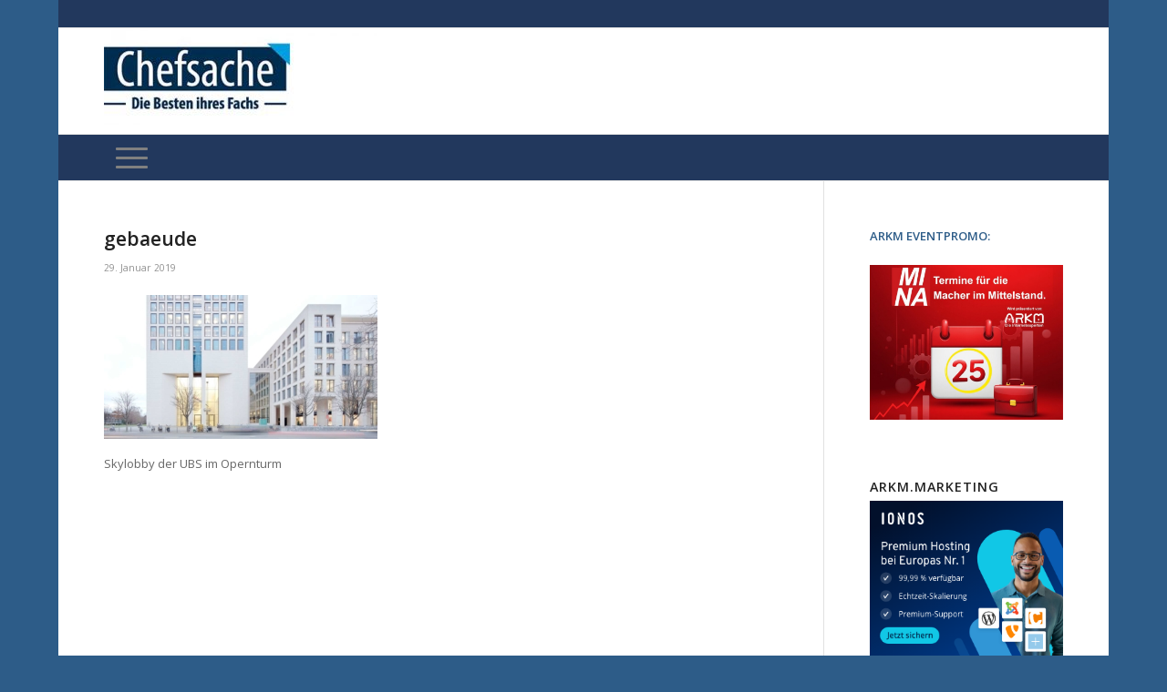

--- FILE ---
content_type: text/html; charset=UTF-8
request_url: https://chefsache24.de/die-schweiz-ist-dem-silicon-valley-24-monate-voraus/gebaeude/
body_size: 9275
content:
<!DOCTYPE html>
<html lang="de" class="html_boxed responsive av-preloader-disabled  html_header_top html_logo_left html_bottom_nav_header html_menu_left html_large html_header_sticky html_header_shrinking_disabled html_header_topbar_active html_mobile_menu_tablet html_header_searchicon html_content_align_center html_header_unstick_top_disabled html_header_stretch_disabled html_av-submenu-hidden html_av-submenu-display-hover html_av-overlay-full html_av-submenu-noclone html_entry_id_6799 av-cookies-no-cookie-consent av-no-preview av-default-lightbox html_text_menu_active av-mobile-menu-switch-default">
<head>
<meta charset="UTF-8" />
<!-- mobile setting -->
<meta name="viewport" content="width=device-width, initial-scale=1">
<!-- Scripts/CSS and wp_head hook -->
<meta name='robots' content='index, follow, max-image-preview:large, max-snippet:-1, max-video-preview:-1' />
<!-- This site is optimized with the Yoast SEO plugin v26.7 - https://yoast.com/wordpress/plugins/seo/ -->
<title>gebaeude - Chefsache24</title>
<link rel="canonical" href="https://chefsache24.de/die-schweiz-ist-dem-silicon-valley-24-monate-voraus/gebaeude/" />
<meta property="og:locale" content="de_DE" />
<meta property="og:type" content="article" />
<meta property="og:title" content="gebaeude - Chefsache24" />
<meta property="og:description" content="Skylobby der UBS im Opernturm" />
<meta property="og:url" content="https://chefsache24.de/die-schweiz-ist-dem-silicon-valley-24-monate-voraus/gebaeude/" />
<meta property="og:site_name" content="Chefsache24" />
<meta property="article:modified_time" content="2019-01-29T15:32:59+00:00" />
<meta property="og:image" content="https://chefsache24.de/die-schweiz-ist-dem-silicon-valley-24-monate-voraus/gebaeude" />
<meta property="og:image:width" content="1200" />
<meta property="og:image:height" content="630" />
<meta property="og:image:type" content="image/jpeg" />
<meta name="twitter:card" content="summary_large_image" />
<script type="application/ld+json" class="yoast-schema-graph">{"@context":"https://schema.org","@graph":[{"@type":"WebPage","@id":"https://chefsache24.de/die-schweiz-ist-dem-silicon-valley-24-monate-voraus/gebaeude/","url":"https://chefsache24.de/die-schweiz-ist-dem-silicon-valley-24-monate-voraus/gebaeude/","name":"gebaeude - Chefsache24","isPartOf":{"@id":"https://chefsache24.de/#website"},"primaryImageOfPage":{"@id":"https://chefsache24.de/die-schweiz-ist-dem-silicon-valley-24-monate-voraus/gebaeude/#primaryimage"},"image":{"@id":"https://chefsache24.de/die-schweiz-ist-dem-silicon-valley-24-monate-voraus/gebaeude/#primaryimage"},"thumbnailUrl":"https://chefsache24.de/wp-content/uploads/2019/01/gebaeude.jpg","datePublished":"2019-01-29T15:32:34+00:00","dateModified":"2019-01-29T15:32:59+00:00","breadcrumb":{"@id":"https://chefsache24.de/die-schweiz-ist-dem-silicon-valley-24-monate-voraus/gebaeude/#breadcrumb"},"inLanguage":"de","potentialAction":[{"@type":"ReadAction","target":["https://chefsache24.de/die-schweiz-ist-dem-silicon-valley-24-monate-voraus/gebaeude/"]}]},{"@type":"ImageObject","inLanguage":"de","@id":"https://chefsache24.de/die-schweiz-ist-dem-silicon-valley-24-monate-voraus/gebaeude/#primaryimage","url":"https://chefsache24.de/wp-content/uploads/2019/01/gebaeude.jpg","contentUrl":"https://chefsache24.de/wp-content/uploads/2019/01/gebaeude.jpg","width":1200,"height":630,"caption":"Skylobby der UBS im Opernturm"},{"@type":"BreadcrumbList","@id":"https://chefsache24.de/die-schweiz-ist-dem-silicon-valley-24-monate-voraus/gebaeude/#breadcrumb","itemListElement":[{"@type":"ListItem","position":1,"name":"Startseite","item":"https://chefsache24.de/startseite/"},{"@type":"ListItem","position":2,"name":"„Die Schweiz ist dem Silicon Valley 24 Monate voraus“","item":"https://chefsache24.de/die-schweiz-ist-dem-silicon-valley-24-monate-voraus/"},{"@type":"ListItem","position":3,"name":"gebaeude"}]},{"@type":"WebSite","@id":"https://chefsache24.de/#website","url":"https://chefsache24.de/","name":"Chefsache24","description":"Die Chefsache-Expertengemeinschaft","publisher":{"@id":"https://chefsache24.de/#organization"},"potentialAction":[{"@type":"SearchAction","target":{"@type":"EntryPoint","urlTemplate":"https://chefsache24.de/?s={search_term_string}"},"query-input":{"@type":"PropertyValueSpecification","valueRequired":true,"valueName":"search_term_string"}}],"inLanguage":"de"},{"@type":"Organization","@id":"https://chefsache24.de/#organization","name":"Chefsache24","url":"https://chefsache24.de/","logo":{"@type":"ImageObject","inLanguage":"de","@id":"https://chefsache24.de/#/schema/logo/image/","url":"https://chefsache24.de/wp-content/uploads/2022/12/Chefsache-Logo-Social.jpg","contentUrl":"https://chefsache24.de/wp-content/uploads/2022/12/Chefsache-Logo-Social.jpg","width":626,"height":345,"caption":"Chefsache24"},"image":{"@id":"https://chefsache24.de/#/schema/logo/image/"}}]}</script>
<!-- / Yoast SEO plugin. -->
<link rel="alternate" type="application/rss+xml" title="Chefsache24 &raquo; Feed" href="https://chefsache24.de/feed/" />
<link rel="alternate" type="application/rss+xml" title="Chefsache24 &raquo; Kommentar-Feed" href="https://chefsache24.de/comments/feed/" />
<link rel="alternate" title="oEmbed (JSON)" type="application/json+oembed" href="https://chefsache24.de/wp-json/oembed/1.0/embed?url=https%3A%2F%2Fchefsache24.de%2Fdie-schweiz-ist-dem-silicon-valley-24-monate-voraus%2Fgebaeude%2F" />
<link rel="alternate" title="oEmbed (XML)" type="text/xml+oembed" href="https://chefsache24.de/wp-json/oembed/1.0/embed?url=https%3A%2F%2Fchefsache24.de%2Fdie-schweiz-ist-dem-silicon-valley-24-monate-voraus%2Fgebaeude%2F&#038;format=xml" />
<style id='wp-img-auto-sizes-contain-inline-css' type='text/css'>
img:is([sizes=auto i],[sizes^="auto," i]){contain-intrinsic-size:3000px 1500px}
/*# sourceURL=wp-img-auto-sizes-contain-inline-css */
</style>
<!-- <link rel='stylesheet' id='avia-grid-css' href='https://chefsache24.de/wp-content/themes/enfold/css/grid.css?ver=5.3.1.1' type='text/css' media='all' /> -->
<!-- <link rel='stylesheet' id='avia-base-css' href='https://chefsache24.de/wp-content/themes/enfold/css/base.css?ver=5.3.1.1' type='text/css' media='all' /> -->
<!-- <link rel='stylesheet' id='avia-layout-css' href='https://chefsache24.de/wp-content/themes/enfold/css/layout.css?ver=5.3.1.1' type='text/css' media='all' /> -->
<!-- <link rel='stylesheet' id='avia-module-audioplayer-css' href='https://chefsache24.de/wp-content/themes/enfold/config-templatebuilder/avia-shortcodes/audio-player/audio-player.css?ver=5.3.1.1' type='text/css' media='all' /> -->
<!-- <link rel='stylesheet' id='avia-module-blog-css' href='https://chefsache24.de/wp-content/themes/enfold/config-templatebuilder/avia-shortcodes/blog/blog.css?ver=5.3.1.1' type='text/css' media='all' /> -->
<!-- <link rel='stylesheet' id='avia-module-postslider-css' href='https://chefsache24.de/wp-content/themes/enfold/config-templatebuilder/avia-shortcodes/postslider/postslider.css?ver=5.3.1.1' type='text/css' media='all' /> -->
<!-- <link rel='stylesheet' id='avia-module-button-css' href='https://chefsache24.de/wp-content/themes/enfold/config-templatebuilder/avia-shortcodes/buttons/buttons.css?ver=5.3.1.1' type='text/css' media='all' /> -->
<!-- <link rel='stylesheet' id='avia-module-buttonrow-css' href='https://chefsache24.de/wp-content/themes/enfold/config-templatebuilder/avia-shortcodes/buttonrow/buttonrow.css?ver=5.3.1.1' type='text/css' media='all' /> -->
<!-- <link rel='stylesheet' id='avia-module-button-fullwidth-css' href='https://chefsache24.de/wp-content/themes/enfold/config-templatebuilder/avia-shortcodes/buttons_fullwidth/buttons_fullwidth.css?ver=5.3.1.1' type='text/css' media='all' /> -->
<!-- <link rel='stylesheet' id='avia-module-catalogue-css' href='https://chefsache24.de/wp-content/themes/enfold/config-templatebuilder/avia-shortcodes/catalogue/catalogue.css?ver=5.3.1.1' type='text/css' media='all' /> -->
<!-- <link rel='stylesheet' id='avia-module-comments-css' href='https://chefsache24.de/wp-content/themes/enfold/config-templatebuilder/avia-shortcodes/comments/comments.css?ver=5.3.1.1' type='text/css' media='all' /> -->
<!-- <link rel='stylesheet' id='avia-module-contact-css' href='https://chefsache24.de/wp-content/themes/enfold/config-templatebuilder/avia-shortcodes/contact/contact.css?ver=5.3.1.1' type='text/css' media='all' /> -->
<!-- <link rel='stylesheet' id='avia-module-slideshow-css' href='https://chefsache24.de/wp-content/themes/enfold/config-templatebuilder/avia-shortcodes/slideshow/slideshow.css?ver=5.3.1.1' type='text/css' media='all' /> -->
<!-- <link rel='stylesheet' id='avia-module-slideshow-contentpartner-css' href='https://chefsache24.de/wp-content/themes/enfold/config-templatebuilder/avia-shortcodes/contentslider/contentslider.css?ver=5.3.1.1' type='text/css' media='all' /> -->
<!-- <link rel='stylesheet' id='avia-module-countdown-css' href='https://chefsache24.de/wp-content/themes/enfold/config-templatebuilder/avia-shortcodes/countdown/countdown.css?ver=5.3.1.1' type='text/css' media='all' /> -->
<!-- <link rel='stylesheet' id='avia-module-gallery-css' href='https://chefsache24.de/wp-content/themes/enfold/config-templatebuilder/avia-shortcodes/gallery/gallery.css?ver=5.3.1.1' type='text/css' media='all' /> -->
<!-- <link rel='stylesheet' id='avia-module-gallery-hor-css' href='https://chefsache24.de/wp-content/themes/enfold/config-templatebuilder/avia-shortcodes/gallery_horizontal/gallery_horizontal.css?ver=5.3.1.1' type='text/css' media='all' /> -->
<!-- <link rel='stylesheet' id='avia-module-maps-css' href='https://chefsache24.de/wp-content/themes/enfold/config-templatebuilder/avia-shortcodes/google_maps/google_maps.css?ver=5.3.1.1' type='text/css' media='all' /> -->
<!-- <link rel='stylesheet' id='avia-module-gridrow-css' href='https://chefsache24.de/wp-content/themes/enfold/config-templatebuilder/avia-shortcodes/grid_row/grid_row.css?ver=5.3.1.1' type='text/css' media='all' /> -->
<!-- <link rel='stylesheet' id='avia-module-heading-css' href='https://chefsache24.de/wp-content/themes/enfold/config-templatebuilder/avia-shortcodes/heading/heading.css?ver=5.3.1.1' type='text/css' media='all' /> -->
<!-- <link rel='stylesheet' id='avia-module-rotator-css' href='https://chefsache24.de/wp-content/themes/enfold/config-templatebuilder/avia-shortcodes/headline_rotator/headline_rotator.css?ver=5.3.1.1' type='text/css' media='all' /> -->
<!-- <link rel='stylesheet' id='avia-module-hr-css' href='https://chefsache24.de/wp-content/themes/enfold/config-templatebuilder/avia-shortcodes/hr/hr.css?ver=5.3.1.1' type='text/css' media='all' /> -->
<!-- <link rel='stylesheet' id='avia-module-icon-css' href='https://chefsache24.de/wp-content/themes/enfold/config-templatebuilder/avia-shortcodes/icon/icon.css?ver=5.3.1.1' type='text/css' media='all' /> -->
<!-- <link rel='stylesheet' id='avia-module-icon-circles-css' href='https://chefsache24.de/wp-content/themes/enfold/config-templatebuilder/avia-shortcodes/icon_circles/icon_circles.css?ver=5.3.1.1' type='text/css' media='all' /> -->
<!-- <link rel='stylesheet' id='avia-module-iconbox-css' href='https://chefsache24.de/wp-content/themes/enfold/config-templatebuilder/avia-shortcodes/iconbox/iconbox.css?ver=5.3.1.1' type='text/css' media='all' /> -->
<!-- <link rel='stylesheet' id='avia-module-icongrid-css' href='https://chefsache24.de/wp-content/themes/enfold/config-templatebuilder/avia-shortcodes/icongrid/icongrid.css?ver=5.3.1.1' type='text/css' media='all' /> -->
<!-- <link rel='stylesheet' id='avia-module-iconlist-css' href='https://chefsache24.de/wp-content/themes/enfold/config-templatebuilder/avia-shortcodes/iconlist/iconlist.css?ver=5.3.1.1' type='text/css' media='all' /> -->
<!-- <link rel='stylesheet' id='avia-module-image-css' href='https://chefsache24.de/wp-content/themes/enfold/config-templatebuilder/avia-shortcodes/image/image.css?ver=5.3.1.1' type='text/css' media='all' /> -->
<!-- <link rel='stylesheet' id='avia-module-hotspot-css' href='https://chefsache24.de/wp-content/themes/enfold/config-templatebuilder/avia-shortcodes/image_hotspots/image_hotspots.css?ver=5.3.1.1' type='text/css' media='all' /> -->
<!-- <link rel='stylesheet' id='avia-module-magazine-css' href='https://chefsache24.de/wp-content/themes/enfold/config-templatebuilder/avia-shortcodes/magazine/magazine.css?ver=5.3.1.1' type='text/css' media='all' /> -->
<!-- <link rel='stylesheet' id='avia-module-masonry-css' href='https://chefsache24.de/wp-content/themes/enfold/config-templatebuilder/avia-shortcodes/masonry_entries/masonry_entries.css?ver=5.3.1.1' type='text/css' media='all' /> -->
<!-- <link rel='stylesheet' id='avia-siteloader-css' href='https://chefsache24.de/wp-content/themes/enfold/css/avia-snippet-site-preloader.css?ver=5.3.1.1' type='text/css' media='all' /> -->
<!-- <link rel='stylesheet' id='avia-module-menu-css' href='https://chefsache24.de/wp-content/themes/enfold/config-templatebuilder/avia-shortcodes/menu/menu.css?ver=5.3.1.1' type='text/css' media='all' /> -->
<!-- <link rel='stylesheet' id='avia-module-notification-css' href='https://chefsache24.de/wp-content/themes/enfold/config-templatebuilder/avia-shortcodes/notification/notification.css?ver=5.3.1.1' type='text/css' media='all' /> -->
<!-- <link rel='stylesheet' id='avia-module-numbers-css' href='https://chefsache24.de/wp-content/themes/enfold/config-templatebuilder/avia-shortcodes/numbers/numbers.css?ver=5.3.1.1' type='text/css' media='all' /> -->
<!-- <link rel='stylesheet' id='avia-module-portfolio-css' href='https://chefsache24.de/wp-content/themes/enfold/config-templatebuilder/avia-shortcodes/portfolio/portfolio.css?ver=5.3.1.1' type='text/css' media='all' /> -->
<!-- <link rel='stylesheet' id='avia-module-post-metadata-css' href='https://chefsache24.de/wp-content/themes/enfold/config-templatebuilder/avia-shortcodes/post_metadata/post_metadata.css?ver=5.3.1.1' type='text/css' media='all' /> -->
<!-- <link rel='stylesheet' id='avia-module-progress-bar-css' href='https://chefsache24.de/wp-content/themes/enfold/config-templatebuilder/avia-shortcodes/progressbar/progressbar.css?ver=5.3.1.1' type='text/css' media='all' /> -->
<!-- <link rel='stylesheet' id='avia-module-promobox-css' href='https://chefsache24.de/wp-content/themes/enfold/config-templatebuilder/avia-shortcodes/promobox/promobox.css?ver=5.3.1.1' type='text/css' media='all' /> -->
<!-- <link rel='stylesheet' id='avia-sc-search-css' href='https://chefsache24.de/wp-content/themes/enfold/config-templatebuilder/avia-shortcodes/search/search.css?ver=5.3.1.1' type='text/css' media='all' /> -->
<!-- <link rel='stylesheet' id='avia-module-slideshow-accordion-css' href='https://chefsache24.de/wp-content/themes/enfold/config-templatebuilder/avia-shortcodes/slideshow_accordion/slideshow_accordion.css?ver=5.3.1.1' type='text/css' media='all' /> -->
<!-- <link rel='stylesheet' id='avia-module-slideshow-feature-image-css' href='https://chefsache24.de/wp-content/themes/enfold/config-templatebuilder/avia-shortcodes/slideshow_feature_image/slideshow_feature_image.css?ver=5.3.1.1' type='text/css' media='all' /> -->
<!-- <link rel='stylesheet' id='avia-module-slideshow-fullsize-css' href='https://chefsache24.de/wp-content/themes/enfold/config-templatebuilder/avia-shortcodes/slideshow_fullsize/slideshow_fullsize.css?ver=5.3.1.1' type='text/css' media='all' /> -->
<!-- <link rel='stylesheet' id='avia-module-slideshow-fullscreen-css' href='https://chefsache24.de/wp-content/themes/enfold/config-templatebuilder/avia-shortcodes/slideshow_fullscreen/slideshow_fullscreen.css?ver=5.3.1.1' type='text/css' media='all' /> -->
<!-- <link rel='stylesheet' id='avia-module-slideshow-ls-css' href='https://chefsache24.de/wp-content/themes/enfold/config-templatebuilder/avia-shortcodes/slideshow_layerslider/slideshow_layerslider.css?ver=5.3.1.1' type='text/css' media='all' /> -->
<!-- <link rel='stylesheet' id='avia-module-social-css' href='https://chefsache24.de/wp-content/themes/enfold/config-templatebuilder/avia-shortcodes/social_share/social_share.css?ver=5.3.1.1' type='text/css' media='all' /> -->
<!-- <link rel='stylesheet' id='avia-module-tabsection-css' href='https://chefsache24.de/wp-content/themes/enfold/config-templatebuilder/avia-shortcodes/tab_section/tab_section.css?ver=5.3.1.1' type='text/css' media='all' /> -->
<!-- <link rel='stylesheet' id='avia-module-table-css' href='https://chefsache24.de/wp-content/themes/enfold/config-templatebuilder/avia-shortcodes/table/table.css?ver=5.3.1.1' type='text/css' media='all' /> -->
<!-- <link rel='stylesheet' id='avia-module-tabs-css' href='https://chefsache24.de/wp-content/themes/enfold/config-templatebuilder/avia-shortcodes/tabs/tabs.css?ver=5.3.1.1' type='text/css' media='all' /> -->
<!-- <link rel='stylesheet' id='avia-module-team-css' href='https://chefsache24.de/wp-content/themes/enfold/config-templatebuilder/avia-shortcodes/team/team.css?ver=5.3.1.1' type='text/css' media='all' /> -->
<!-- <link rel='stylesheet' id='avia-module-testimonials-css' href='https://chefsache24.de/wp-content/themes/enfold/config-templatebuilder/avia-shortcodes/testimonials/testimonials.css?ver=5.3.1.1' type='text/css' media='all' /> -->
<!-- <link rel='stylesheet' id='avia-module-timeline-css' href='https://chefsache24.de/wp-content/themes/enfold/config-templatebuilder/avia-shortcodes/timeline/timeline.css?ver=5.3.1.1' type='text/css' media='all' /> -->
<!-- <link rel='stylesheet' id='avia-module-toggles-css' href='https://chefsache24.de/wp-content/themes/enfold/config-templatebuilder/avia-shortcodes/toggles/toggles.css?ver=5.3.1.1' type='text/css' media='all' /> -->
<!-- <link rel='stylesheet' id='avia-module-video-css' href='https://chefsache24.de/wp-content/themes/enfold/config-templatebuilder/avia-shortcodes/video/video.css?ver=5.3.1.1' type='text/css' media='all' /> -->
<!-- <link rel='stylesheet' id='avia-scs-css' href='https://chefsache24.de/wp-content/themes/enfold/css/shortcodes.css?ver=5.3.1.1' type='text/css' media='all' /> -->
<link rel="stylesheet" type="text/css" href="//chefsache24.de/wp-content/cache/wpfc-minified/f28xm823/81map.css" media="all"/>
<!-- <link rel='stylesheet' id='avia-popup-css-css' href='https://chefsache24.de/wp-content/themes/enfold/js/aviapopup/magnific-popup.min.css?ver=5.3.1.1' type='text/css' media='screen' /> -->
<!-- <link rel='stylesheet' id='avia-lightbox-css' href='https://chefsache24.de/wp-content/themes/enfold/css/avia-snippet-lightbox.css?ver=5.3.1.1' type='text/css' media='screen' /> -->
<!-- <link rel='stylesheet' id='avia-widget-css-css' href='https://chefsache24.de/wp-content/themes/enfold/css/avia-snippet-widget.css?ver=5.3.1.1' type='text/css' media='screen' /> -->
<link rel="stylesheet" type="text/css" href="//chefsache24.de/wp-content/cache/wpfc-minified/esvaj036/81map.css" media="screen"/>
<!-- <link rel='stylesheet' id='avia-dynamic-css' href='https://chefsache24.de/wp-content/uploads/dynamic_avia/enfold_child.css?ver=66fbf23147e64' type='text/css' media='all' /> -->
<!-- <link rel='stylesheet' id='avia-custom-css' href='https://chefsache24.de/wp-content/themes/enfold/css/custom.css?ver=5.3.1.1' type='text/css' media='all' /> -->
<!-- <link rel='stylesheet' id='avia-style-css' href='https://chefsache24.de/wp-content/themes/enfold-child/style.css?ver=5.3.1.1' type='text/css' media='all' /> -->
<link rel="stylesheet" type="text/css" href="//chefsache24.de/wp-content/cache/wpfc-minified/jps7oq62/81mcx.css" media="all"/>
<script src='//chefsache24.de/wp-content/cache/wpfc-minified/jz84fkqe/81map.js' type="text/javascript"></script>
<!-- <script type="text/javascript" src="https://chefsache24.de/wp-content/themes/enfold/js/avia-compat.js?ver=5.3.1.1" id="avia-compat-js"></script> -->
<link rel="https://api.w.org/" href="https://chefsache24.de/wp-json/" /><link rel="alternate" title="JSON" type="application/json" href="https://chefsache24.de/wp-json/wp/v2/media/6799" /><link rel="EditURI" type="application/rsd+xml" title="RSD" href="https://chefsache24.de/xmlrpc.php?rsd" />
<meta name="generator" content="WordPress 6.9" />
<link rel='shortlink' href='https://chefsache24.de/?p=6799' />
<link rel="profile" href="http://gmpg.org/xfn/11" />
<link rel="alternate" type="application/rss+xml" title="Chefsache24 RSS2 Feed" href="https://chefsache24.de/feed/" />
<link rel="pingback" href="https://chefsache24.de/xmlrpc.php" />
<!--[if lt IE 9]><script src="https://chefsache24.de/wp-content/themes/enfold/js/html5shiv.js"></script><![endif]-->
<link rel="icon" href="https://chefsache24.de/wp-content/uploads/2017/02/favicon.png" type="image/png">
<link rel="icon" href="https://chefsache24.de/wp-content/uploads/2017/02/cropped-favicon-32x32.png" sizes="32x32" />
<link rel="icon" href="https://chefsache24.de/wp-content/uploads/2017/02/cropped-favicon-192x192.png" sizes="192x192" />
<link rel="apple-touch-icon" href="https://chefsache24.de/wp-content/uploads/2017/02/cropped-favicon-180x180.png" />
<meta name="msapplication-TileImage" content="https://chefsache24.de/wp-content/uploads/2017/02/cropped-favicon-270x270.png" />
<style type="text/css">
@font-face {font-family: 'entypo-fontello'; font-weight: normal; font-style: normal; font-display: auto;
src: url('https://chefsache24.de/wp-content/themes/enfold/config-templatebuilder/avia-template-builder/assets/fonts/entypo-fontello.woff2') format('woff2'),
url('https://chefsache24.de/wp-content/themes/enfold/config-templatebuilder/avia-template-builder/assets/fonts/entypo-fontello.woff') format('woff'),
url('https://chefsache24.de/wp-content/themes/enfold/config-templatebuilder/avia-template-builder/assets/fonts/entypo-fontello.ttf') format('truetype'),
url('https://chefsache24.de/wp-content/themes/enfold/config-templatebuilder/avia-template-builder/assets/fonts/entypo-fontello.svg#entypo-fontello') format('svg'),
url('https://chefsache24.de/wp-content/themes/enfold/config-templatebuilder/avia-template-builder/assets/fonts/entypo-fontello.eot'),
url('https://chefsache24.de/wp-content/themes/enfold/config-templatebuilder/avia-template-builder/assets/fonts/entypo-fontello.eot?#iefix') format('embedded-opentype');
} #top .avia-font-entypo-fontello, body .avia-font-entypo-fontello, html body [data-av_iconfont='entypo-fontello']:before{ font-family: 'entypo-fontello'; }
</style>
<!--
Debugging Info for Theme support: 
Theme: Enfold
Version: 5.3.1.1
Installed: enfold
AviaFramework Version: 5.3
AviaBuilder Version: 5.3
aviaElementManager Version: 1.0.1
- - - - - - - - - - -
ChildTheme: Enfold Child
ChildTheme Version: 1.0
ChildTheme Installed: enfold
- - - - - - - - - - -
ML:1024-PU:26-PLA:16
WP:6.9
Compress: CSS:disabled - JS:disabled
Updates: enabled - unverified Envato token
PLAu:15
-->
</head>
<body id="top" class="attachment wp-singular attachment-template-default single single-attachment postid-6799 attachmentid-6799 attachment-jpeg wp-theme-enfold wp-child-theme-enfold-child boxed rtl_columns av-curtain-numeric open_sans  avia-responsive-images-support" itemscope="itemscope" itemtype="https://schema.org/WebPage" >
<div id='wrap_all'>
<header id='header' class='all_colors header_color light_bg_color  av_header_top av_logo_left av_bottom_nav_header av_menu_left av_large av_header_sticky av_header_shrinking_disabled av_header_stretch_disabled av_mobile_menu_tablet av_header_searchicon av_header_unstick_top_disabled av_seperator_small_border'  role="banner" itemscope="itemscope" itemtype="https://schema.org/WPHeader" >
<div id='header_meta' class='container_wrap container_wrap_meta  av_icon_active_right av_extra_header_active av_entry_id_6799'>
<div class='container'>
<ul class='noLightbox social_bookmarks icon_count_1'></ul>			      </div>
</div>
<div  id='header_main' class='container_wrap container_wrap_logo'>
<div class='container av-logo-container'><div class='inner-container'><span class='logo avia-standard-logo'><a href='https://chefsache24.de/' class=''><img src="https://chefsache24.de/wp-content/uploads/2017/03/logo_chefsache_header-300x106.jpg" height="100" width="300" alt='Chefsache24' title='' /></a></span></div></div><div id='header_main_alternate' class='container_wrap'><div class='container'><nav class='main_menu' data-selectname='Wähle eine Seite'  role="navigation" itemscope="itemscope" itemtype="https://schema.org/SiteNavigationElement" ><div class="avia-menu av-main-nav-wrap"><ul role="menu" class="menu av-main-nav" id="avia-menu"><li role="menuitem" id="menu-item-2185" class="menu-item menu-item-type-custom menu-item-object-custom menu-item-top-level menu-item-top-level-1"><a href="https://chefsache24.de/start/" itemprop="url" tabindex="0"><span class="avia-bullet"></span><span class="avia-menu-text">Startseite</span><span class="avia-menu-fx"><span class="avia-arrow-wrap"><span class="avia-arrow"></span></span></span></a></li>
<li role="menuitem" id="menu-item-8744" class="menu-item menu-item-type-taxonomy menu-item-object-category menu-item-top-level menu-item-top-level-2"><a href="https://chefsache24.de/de/buecher/" itemprop="url" tabindex="0"><span class="avia-bullet"></span><span class="avia-menu-text">Bücher</span><span class="avia-menu-fx"><span class="avia-arrow-wrap"><span class="avia-arrow"></span></span></span></a></li>
<li role="menuitem" id="menu-item-8745" class="menu-item menu-item-type-taxonomy menu-item-object-category menu-item-top-level menu-item-top-level-3"><a href="https://chefsache24.de/de/finanzen/" itemprop="url" tabindex="0"><span class="avia-bullet"></span><span class="avia-menu-text">Finanzen</span><span class="avia-menu-fx"><span class="avia-arrow-wrap"><span class="avia-arrow"></span></span></span></a></li>
<li role="menuitem" id="menu-item-8746" class="menu-item menu-item-type-taxonomy menu-item-object-category menu-item-top-level menu-item-top-level-4"><a href="https://chefsache24.de/de/strategie-und-fuehrung/" itemprop="url" tabindex="0"><span class="avia-bullet"></span><span class="avia-menu-text">Strategie &amp; Führung</span><span class="avia-menu-fx"><span class="avia-arrow-wrap"><span class="avia-arrow"></span></span></span></a></li>
<li role="menuitem" id="menu-item-8766" class="menu-item menu-item-type-taxonomy menu-item-object-category menu-item-top-level menu-item-top-level-5"><a href="https://chefsache24.de/de/management/" itemprop="url" tabindex="0"><span class="avia-bullet"></span><span class="avia-menu-text">Management</span><span class="avia-menu-fx"><span class="avia-arrow-wrap"><span class="avia-arrow"></span></span></span></a></li>
<li role="menuitem" id="menu-item-8767" class="menu-item menu-item-type-taxonomy menu-item-object-category menu-item-mega-parent  menu-item-top-level menu-item-top-level-6"><a href="https://chefsache24.de/de/change-innovation/" itemprop="url" tabindex="0"><span class="avia-bullet"></span><span class="avia-menu-text">Change &amp; Innovation</span><span class="avia-menu-fx"><span class="avia-arrow-wrap"><span class="avia-arrow"></span></span></span></a></li>
<li role="menuitem" id="menu-item-8768" class="menu-item menu-item-type-taxonomy menu-item-object-category menu-item-top-level menu-item-top-level-7"><a href="https://chefsache24.de/de/karriere/" itemprop="url" tabindex="0"><span class="avia-bullet"></span><span class="avia-menu-text">Karriere &amp; Persönlichkeit</span><span class="avia-menu-fx"><span class="avia-arrow-wrap"><span class="avia-arrow"></span></span></span></a></li>
<li role="menuitem" id="menu-item-14840" class="menu-item menu-item-type-post_type menu-item-object-page menu-item-top-level menu-item-top-level-8"><a href="https://chefsache24.de/members-best99-premium-experts/" itemprop="url" tabindex="0"><span class="avia-bullet"></span><span class="avia-menu-text">Best99 Premium Experts</span><span class="avia-menu-fx"><span class="avia-arrow-wrap"><span class="avia-arrow"></span></span></span></a></li>
<li id="menu-item-search" class="noMobile menu-item menu-item-search-dropdown menu-item-avia-special" role="menuitem"><a aria-label="Suche" href="?s=" rel="nofollow" data-avia-search-tooltip="
&lt;form role=&quot;search&quot; action=&quot;https://chefsache24.de/&quot; id=&quot;searchform&quot; method=&quot;get&quot; class=&quot;&quot;&gt;
&lt;div&gt;
&lt;input type=&quot;submit&quot; value=&quot;&quot; id=&quot;searchsubmit&quot; class=&quot;button avia-font-entypo-fontello&quot; /&gt;
&lt;input type=&quot;text&quot; id=&quot;s&quot; name=&quot;s&quot; value=&quot;&quot; placeholder=&#039;Suche&#039; /&gt;
&lt;/div&gt;
&lt;/form&gt;
" aria-hidden='false' data-av_icon='' data-av_iconfont='entypo-fontello'><span class="avia_hidden_link_text">Suche</span></a></li><li class="av-burger-menu-main menu-item-avia-special ">
<a href="#" aria-label="Menü" aria-hidden="false">
<span class="av-hamburger av-hamburger--spin av-js-hamburger">
<span class="av-hamburger-box">
<span class="av-hamburger-inner"></span>
<strong>Menü</strong>
</span>
</span>
<span class="avia_hidden_link_text">Menü</span>
</a>
</li></ul></div></nav></div> </div> 
<!-- end container_wrap-->
</div>
<div class='header_bg'></div>
<!-- end header -->
</header>
<div id='main' class='all_colors' data-scroll-offset='116'>
<div class='container_wrap container_wrap_first main_color sidebar_right'>
<div class='container template-blog template-single-blog '>
<main class='content units av-content-small alpha  av-blog-meta-author-disabled av-blog-meta-comments-disabled av-blog-meta-category-disabled av-blog-meta-html-info-disabled av-blog-meta-tag-disabled'  role="main" itemprop="mainContentOfPage" >
<article class="post-entry post-entry-type-standard post-entry-6799 post-loop-1 post-parity-odd post-entry-last single-big post  post-6799 attachment type-attachment status-inherit hentry"  itemscope="itemscope" itemtype="https://schema.org/CreativeWork" ><div class="blog-meta"></div><div class='entry-content-wrapper clearfix standard-content'><header class="entry-content-header"><h1 class='post-title entry-title '  itemprop="headline" >gebaeude<span class="post-format-icon minor-meta"></span></h1><span class="post-meta-infos"><time class="date-container minor-meta updated"  itemprop="datePublished" datetime="2019-01-29T16:32:34+01:00" >29. Januar 2019</time></span></header><div class="entry-content"  itemprop="text" ><p class="attachment"><a href='https://chefsache24.de/wp-content/uploads/2019/01/gebaeude.jpg'><img decoding="async" width="300" height="158" src="https://chefsache24.de/wp-content/uploads/2019/01/gebaeude-300x158.jpg" class="attachment-medium size-medium" alt="Skylobby der UBS im Opernturm" srcset="https://chefsache24.de/wp-content/uploads/2019/01/gebaeude-300x158.jpg 300w, https://chefsache24.de/wp-content/uploads/2019/01/gebaeude-768x403.jpg 768w, https://chefsache24.de/wp-content/uploads/2019/01/gebaeude-1030x541.jpg 1030w, https://chefsache24.de/wp-content/uploads/2019/01/gebaeude.jpg 1200w, https://chefsache24.de/wp-content/uploads/2019/01/gebaeude-710x375.jpg 710w, https://chefsache24.de/wp-content/uploads/2019/01/gebaeude-705x370.jpg 705w, https://chefsache24.de/wp-content/uploads/2019/01/gebaeude-450x236.jpg 450w" sizes="(max-width: 300px) 100vw, 300px" /></a></p>
<p>Skylobby der UBS im Opernturm</p>
</div><footer class="entry-footer"><div class='av-social-sharing-box av-social-sharing-box-default av-social-sharing-box-fullwidth'></div></footer><div class='post_delimiter'></div></div><div class="post_author_timeline"></div><span class='hidden'>
<span class='av-structured-data'  itemprop="image" itemscope="itemscope" itemtype="https://schema.org/ImageObject" >
<span itemprop='url'>https://chefsache24.de/wp-content/uploads/2017/03/logo_chefsache_header-300x106.jpg</span>
<span itemprop='height'>0</span>
<span itemprop='width'>0</span>
</span>
<span class='av-structured-data'  itemprop="publisher" itemtype="https://schema.org/Organization" itemscope="itemscope" >
<span itemprop='name'>ARKM Zentralredaktion</span>
<span itemprop='logo' itemscope itemtype='https://schema.org/ImageObject'>
<span itemprop='url'>https://chefsache24.de/wp-content/uploads/2017/03/logo_chefsache_header-300x106.jpg</span>
</span>
</span><span class='av-structured-data'  itemprop="author" itemscope="itemscope" itemtype="https://schema.org/Person" ><span itemprop='name'>ARKM Zentralredaktion</span></span><span class='av-structured-data'  itemprop="datePublished" datetime="2019-01-29T16:32:34+01:00" >2019-01-29 16:32:34</span><span class='av-structured-data'  itemprop="dateModified" itemtype="https://schema.org/dateModified" >2019-01-29 16:32:59</span><span class='av-structured-data'  itemprop="mainEntityOfPage" itemtype="https://schema.org/mainEntityOfPage" ><span itemprop='name'>gebaeude</span></span></span></article><div class='single-big'></div>
<div class='comment-entry post-entry'>
</div>
<!--end content-->
</main>
<aside class='sidebar sidebar_right   alpha units'  role="complementary" itemscope="itemscope" itemtype="https://schema.org/WPSideBar" ><div class='inner_sidebar extralight-border'><section id="custom_html-5" class="widget_text widget clearfix widget_custom_html"><div class="textwidget custom-html-widget"><strong>ARKM EVENTPROMO:</strong><br><br>
<center><a href="https://arkm.marketing/medien/chefsache24.de/eventpromo/link/" target="_blank" rel="noopener noreferrer">
<img src="https://www.arkm.marketing/medien/chefsache24.de/eventpromo/eventpromo.jpg" alt="ARKM.marketing" width="300" height="250" style="border: none;"></a></center></div><span class="seperator extralight-border"></span></section><section id="custom_html-2" class="widget_text widget clearfix widget_custom_html"><h3 class="widgettitle">ARKM.marketing</h3><div class="textwidget custom-html-widget"><a href="https://arkm.marketing/medien/chefsache24.de/cad/link/" target="_blank" rel="noopener noreferrer">
<img style="border: none;" src="https://www.arkm.marketing/medien/chefsache24.de/cad/cad.png" alt="ARKM.marketing" width="300" height="250" /></a></div><span class="seperator extralight-border"></span></section><section id="newsbox-6" class="widget clearfix avia-widget-container newsbox"><h3 class="widgettitle">weitere News</h3><ul class="news-wrap image_size_widget"><li class="news-content post-format-standard"><a class="news-link" title="WEMAG übernimmt Werkzeug Weber" href="https://chefsache24.de/wemag-uebernimmt-werkzeug-weber/"><span class='news-thumb '><img width="36" height="36" src="https://chefsache24.de/wp-content/uploads/2025/05/2025-05-06-WEMAG-36x36.jpg" class="wp-image-14814 avia-img-lazy-loading-14814 attachment-widget size-widget wp-post-image" alt="2025-05-06-WEMAG" decoding="async" loading="lazy" srcset="https://chefsache24.de/wp-content/uploads/2025/05/2025-05-06-WEMAG-36x36.jpg 36w, https://chefsache24.de/wp-content/uploads/2025/05/2025-05-06-WEMAG-80x80.jpg 80w, https://chefsache24.de/wp-content/uploads/2025/05/2025-05-06-WEMAG-180x180.jpg 180w" sizes="auto, (max-width: 36px) 100vw, 36px" /></span><strong class="news-headline">WEMAG übernimmt Werkzeug Weber<span class="news-time">6. Mai 2025 - 8:40</span></strong></a></li><li class="news-content post-format-standard"><a class="news-link" title="Unternehmenskultur als Erfolgsfaktor: Wie Werte den Unternehmenserfolg beeinflussen" href="https://chefsache24.de/unternehmenskultur-als-erfolgsfaktor/"><span class='news-thumb '><img width="36" height="36" src="https://chefsache24.de/wp-content/uploads/2025/05/2025-05-05-Unternehmenskultur-36x36.jpg" class="wp-image-14810 avia-img-lazy-loading-14810 attachment-widget size-widget wp-post-image" alt="2025-05-05-Unternehmenskultur" decoding="async" loading="lazy" srcset="https://chefsache24.de/wp-content/uploads/2025/05/2025-05-05-Unternehmenskultur-36x36.jpg 36w, https://chefsache24.de/wp-content/uploads/2025/05/2025-05-05-Unternehmenskultur-80x80.jpg 80w, https://chefsache24.de/wp-content/uploads/2025/05/2025-05-05-Unternehmenskultur-180x180.jpg 180w" sizes="auto, (max-width: 36px) 100vw, 36px" /></span><strong class="news-headline">Unternehmenskultur als Erfolgsfaktor: Wie Werte den Unternehmenserfolg beeinflussen<span class="news-time">5. Mai 2025 - 11:13</span></strong></a></li><li class="news-content post-format-standard"><a class="news-link" title="Finanzielle Resilienz für Unternehmen: Strategien in unsicheren Zeiten" href="https://chefsache24.de/finanzielle-resilienz-fuer-unternehmen/"><span class='news-thumb '><img width="36" height="36" src="https://chefsache24.de/wp-content/uploads/2025/05/2025-05-05-Finanzielle-Resilienz-36x36.jpg" class="wp-image-14805 avia-img-lazy-loading-14805 attachment-widget size-widget wp-post-image" alt="2025-05-05-Finanzielle Resilienz" decoding="async" loading="lazy" srcset="https://chefsache24.de/wp-content/uploads/2025/05/2025-05-05-Finanzielle-Resilienz-36x36.jpg 36w, https://chefsache24.de/wp-content/uploads/2025/05/2025-05-05-Finanzielle-Resilienz-80x80.jpg 80w, https://chefsache24.de/wp-content/uploads/2025/05/2025-05-05-Finanzielle-Resilienz-180x180.jpg 180w" sizes="auto, (max-width: 36px) 100vw, 36px" /></span><strong class="news-headline">Finanzielle Resilienz für Unternehmen: Strategien in unsicheren Zeiten<span class="news-time">5. Mai 2025 - 10:30</span></strong></a></li><li class="news-content post-format-standard"><a class="news-link" title="Infrastrukturpaket: Regierung plant neue Schulden für Verteidigung und Infrastruktur" href="https://chefsache24.de/regierung-plant-neue-schulden-fuer-verteidigung-und-infrastruktur/"><span class='news-thumb '><img width="36" height="36" src="https://chefsache24.de/wp-content/uploads/2025/04/2025-04-22-Infrastruktur-e1745309473790-36x36.jpg" class="wp-image-14797 avia-img-lazy-loading-14797 attachment-widget size-widget wp-post-image" alt="2025-04-22-Infrastruktur" decoding="async" loading="lazy" srcset="https://chefsache24.de/wp-content/uploads/2025/04/2025-04-22-Infrastruktur-e1745309473790-36x36.jpg 36w, https://chefsache24.de/wp-content/uploads/2025/04/2025-04-22-Infrastruktur-e1745309473790-80x80.jpg 80w, https://chefsache24.de/wp-content/uploads/2025/04/2025-04-22-Infrastruktur-e1745309473790-180x180.jpg 180w" sizes="auto, (max-width: 36px) 100vw, 36px" /></span><strong class="news-headline">Infrastrukturpaket: Regierung plant neue Schulden für Verteidigung und Infrastruktur<span class="news-time">22. April 2025 - 11:23</span></strong></a></li><li class="news-content post-format-standard"><a class="news-link" title="Authentic Consult veröffentlicht ersten „Intrinsic@Work Index“" href="https://chefsache24.de/authentic-consult-messinstrument-fuer-mitarbeitermotivation/"><span class='news-thumb '><img width="36" height="36" src="https://chefsache24.de/wp-content/uploads/2025/04/2025-04-14-Mitarbeitermotivation-36x36.jpg" class="wp-image-14792 avia-img-lazy-loading-14792 attachment-widget size-widget wp-post-image" alt="2025-04-14-Mitarbeitermotivation" decoding="async" loading="lazy" srcset="https://chefsache24.de/wp-content/uploads/2025/04/2025-04-14-Mitarbeitermotivation-36x36.jpg 36w, https://chefsache24.de/wp-content/uploads/2025/04/2025-04-14-Mitarbeitermotivation-80x80.jpg 80w, https://chefsache24.de/wp-content/uploads/2025/04/2025-04-14-Mitarbeitermotivation-180x180.jpg 180w" sizes="auto, (max-width: 36px) 100vw, 36px" /></span><strong class="news-headline">Authentic Consult veröffentlicht ersten „Intrinsic@Work Index“<span class="news-time">14. April 2025 - 13:17</span></strong></a></li><li class="news-content post-format-standard"><a class="news-link" title="Experten-Netzwerk für Fachkräftemagneten" href="https://chefsache24.de/reiner-huthmacher-praesentiert-loesungen-fuer-den-fachkraeftemangel/"><span class='news-thumb '><img width="36" height="36" src="https://chefsache24.de/wp-content/uploads/2025/03/2025-03-27-Fachkraeftemangel-36x36.jpg" class="wp-image-14785 avia-img-lazy-loading-14785 attachment-widget size-widget wp-post-image" alt="2025-03-27-Fachkraeftemangel" decoding="async" loading="lazy" srcset="https://chefsache24.de/wp-content/uploads/2025/03/2025-03-27-Fachkraeftemangel-36x36.jpg 36w, https://chefsache24.de/wp-content/uploads/2025/03/2025-03-27-Fachkraeftemangel-80x80.jpg 80w, https://chefsache24.de/wp-content/uploads/2025/03/2025-03-27-Fachkraeftemangel-180x180.jpg 180w" sizes="auto, (max-width: 36px) 100vw, 36px" /></span><strong class="news-headline">Experten-Netzwerk für Fachkräftemagneten<span class="news-time">27. März 2025 - 13:37</span></strong></a></li></ul><span class="seperator extralight-border"></span></section><section id="media_image-10" class="widget clearfix widget_media_image"><h3 class="widgettitle">Chefsache24.de by:</h3><a href="https://www.arkm-online-verlag.de/"><img width="300" height="155" src="https://chefsache24.de/wp-content/uploads/2024/09/arkm-online-verlag-logo.jpg-300x155.webp" class="avia-img-lazy-loading-14672 image wp-image-14672  attachment-medium size-medium" alt="" style="max-width: 100%; height: auto;" decoding="async" loading="lazy" srcset="https://chefsache24.de/wp-content/uploads/2024/09/arkm-online-verlag-logo.jpg-300x155.webp 300w, https://chefsache24.de/wp-content/uploads/2024/09/arkm-online-verlag-logo.jpg.webp 460w" sizes="auto, (max-width: 300px) 100vw, 300px" /></a><span class="seperator extralight-border"></span></section></div></aside>
</div><!--end container-->
</div><!-- close default .container_wrap element -->

<footer class='container_wrap socket_color' id='socket'  role="contentinfo" itemscope="itemscope" itemtype="https://schema.org/WPFooter" >
<div class='container'>
<span class='copyright'>© Copyright - Chefsache24  | <a href="https://chefsache24.de/impressum/" target=blank>Impressum</a> | <a href="http://chefsache24.de/datenschutz/" target=blank>Datenschutz</a></span>
</div>
<!-- ####### END SOCKET CONTAINER ####### -->
</footer>
<!-- end main -->
</div>
<!-- end wrap_all --></div>
<a href='#top' title='Nach oben scrollen' id='scroll-top-link' aria-hidden='true' data-av_icon='' data-av_iconfont='entypo-fontello'><span class="avia_hidden_link_text">Nach oben scrollen</span></a>
<div id="fb-root"></div>
<script type="speculationrules">
{"prefetch":[{"source":"document","where":{"and":[{"href_matches":"/*"},{"not":{"href_matches":["/wp-*.php","/wp-admin/*","/wp-content/uploads/*","/wp-content/*","/wp-content/plugins/*","/wp-content/themes/enfold-child/*","/wp-content/themes/enfold/*","/*\\?(.+)"]}},{"not":{"selector_matches":"a[rel~=\"nofollow\"]"}},{"not":{"selector_matches":".no-prefetch, .no-prefetch a"}}]},"eagerness":"conservative"}]}
</script>
<script type='text/javascript'>
/* <![CDATA[ */  
var avia_framework_globals = avia_framework_globals || {};
avia_framework_globals.frameworkUrl = 'https://chefsache24.de/wp-content/themes/enfold/framework/';
avia_framework_globals.installedAt = 'https://chefsache24.de/wp-content/themes/enfold/';
avia_framework_globals.ajaxurl = 'https://chefsache24.de/wp-admin/admin-ajax.php';
/* ]]> */ 
</script>
<!-- Matomo -->
<script>
var _paq = window._paq = window._paq || [];
/* tracker methods like "setCustomDimension" should be called before "trackPageView" */
_paq.push(["setDomains", ["*.chefsache24.de"]]);
_paq.push(["enableCrossDomainLinking"]);
_paq.push(['trackPageView']);
_paq.push(['enableHeartBeatTimer', 15]);
_paq.push(['trackAllContentImpressions']);
_paq.push(['enableLinkTracking']);
(function() {
var u="https://www.statisto.de/webstatistiken/";
_paq.push(['setTrackerUrl', u+'piwik.php']);
_paq.push(['setSiteId', '12']);
var d=document, g=d.createElement('script'), s=d.getElementsByTagName('script')[0];
g.async=true; g.src=u+'piwik.js'; s.parentNode.insertBefore(g,s);
})();
</script>
<!-- End Matomo Code -->
<noscript><p><img referrerpolicy="no-referrer-when-downgrade" src="https://www.statisto.de/webstatistiken/piwik.php?rec=1&idsite=12&rec=1" style="border:0;" alt="" /></p></noscript>
<script type="text/javascript" src="https://chefsache24.de/wp-includes/js/jquery/jquery.min.js?ver=3.7.1" id="jquery-core-js"></script>
<script type="text/javascript" src="https://chefsache24.de/wp-includes/js/jquery/jquery-migrate.min.js?ver=3.4.1" id="jquery-migrate-js"></script>
<script type="text/javascript" src="https://chefsache24.de/wp-content/themes/enfold/js/waypoints/waypoints.min.js?ver=5.3.1.1" id="avia-waypoints-js"></script>
<script type="text/javascript" src="https://chefsache24.de/wp-content/themes/enfold/js/avia.js?ver=5.3.1.1" id="avia-default-js"></script>
<script type="text/javascript" src="https://chefsache24.de/wp-content/themes/enfold/js/shortcodes.js?ver=5.3.1.1" id="avia-shortcodes-js"></script>
<script type="text/javascript" src="https://chefsache24.de/wp-content/themes/enfold/config-templatebuilder/avia-shortcodes/audio-player/audio-player.js?ver=5.3.1.1" id="avia-module-audioplayer-js"></script>
<script type="text/javascript" src="https://chefsache24.de/wp-content/themes/enfold/config-templatebuilder/avia-shortcodes/chart/chart-js.min.js?ver=5.3.1.1" id="avia-module-chart-js-js"></script>
<script type="text/javascript" src="https://chefsache24.de/wp-content/themes/enfold/config-templatebuilder/avia-shortcodes/chart/chart.js?ver=5.3.1.1" id="avia-module-chart-js"></script>
<script type="text/javascript" src="https://chefsache24.de/wp-content/themes/enfold/config-templatebuilder/avia-shortcodes/contact/contact.js?ver=5.3.1.1" id="avia-module-contact-js"></script>
<script type="text/javascript" src="https://chefsache24.de/wp-content/themes/enfold/config-templatebuilder/avia-shortcodes/slideshow/slideshow.js?ver=5.3.1.1" id="avia-module-slideshow-js"></script>
<script type="text/javascript" src="https://chefsache24.de/wp-content/themes/enfold/config-templatebuilder/avia-shortcodes/countdown/countdown.js?ver=5.3.1.1" id="avia-module-countdown-js"></script>
<script type="text/javascript" src="https://chefsache24.de/wp-content/themes/enfold/config-templatebuilder/avia-shortcodes/gallery/gallery.js?ver=5.3.1.1" id="avia-module-gallery-js"></script>
<script type="text/javascript" src="https://chefsache24.de/wp-content/themes/enfold/config-templatebuilder/avia-shortcodes/gallery_horizontal/gallery_horizontal.js?ver=5.3.1.1" id="avia-module-gallery-hor-js"></script>
<script type="text/javascript" src="https://chefsache24.de/wp-content/themes/enfold/config-templatebuilder/avia-shortcodes/headline_rotator/headline_rotator.js?ver=5.3.1.1" id="avia-module-rotator-js"></script>
<script type="text/javascript" src="https://chefsache24.de/wp-content/themes/enfold/config-templatebuilder/avia-shortcodes/icon_circles/icon_circles.js?ver=5.3.1.1" id="avia-module-icon-circles-js"></script>
<script type="text/javascript" src="https://chefsache24.de/wp-content/themes/enfold/config-templatebuilder/avia-shortcodes/icongrid/icongrid.js?ver=5.3.1.1" id="avia-module-icongrid-js"></script>
<script type="text/javascript" src="https://chefsache24.de/wp-content/themes/enfold/config-templatebuilder/avia-shortcodes/iconlist/iconlist.js?ver=5.3.1.1" id="avia-module-iconlist-js"></script>
<script type="text/javascript" src="https://chefsache24.de/wp-content/themes/enfold/config-templatebuilder/avia-shortcodes/image_hotspots/image_hotspots.js?ver=5.3.1.1" id="avia-module-hotspot-js"></script>
<script type="text/javascript" src="https://chefsache24.de/wp-content/themes/enfold/config-templatebuilder/avia-shortcodes/magazine/magazine.js?ver=5.3.1.1" id="avia-module-magazine-js"></script>
<script type="text/javascript" src="https://chefsache24.de/wp-content/themes/enfold/config-templatebuilder/avia-shortcodes/portfolio/isotope.min.js?ver=5.3.1.1" id="avia-module-isotope-js"></script>
<script type="text/javascript" src="https://chefsache24.de/wp-content/themes/enfold/config-templatebuilder/avia-shortcodes/masonry_entries/masonry_entries.js?ver=5.3.1.1" id="avia-module-masonry-js"></script>
<script type="text/javascript" src="https://chefsache24.de/wp-content/themes/enfold/config-templatebuilder/avia-shortcodes/menu/menu.js?ver=5.3.1.1" id="avia-module-menu-js"></script>
<script type="text/javascript" src="https://chefsache24.de/wp-content/themes/enfold/config-templatebuilder/avia-shortcodes/notification/notification.js?ver=5.3.1.1" id="avia-module-notification-js"></script>
<script type="text/javascript" src="https://chefsache24.de/wp-content/themes/enfold/config-templatebuilder/avia-shortcodes/numbers/numbers.js?ver=5.3.1.1" id="avia-module-numbers-js"></script>
<script type="text/javascript" src="https://chefsache24.de/wp-content/themes/enfold/config-templatebuilder/avia-shortcodes/portfolio/portfolio.js?ver=5.3.1.1" id="avia-module-portfolio-js"></script>
<script type="text/javascript" src="https://chefsache24.de/wp-content/themes/enfold/config-templatebuilder/avia-shortcodes/progressbar/progressbar.js?ver=5.3.1.1" id="avia-module-progress-bar-js"></script>
<script type="text/javascript" src="https://chefsache24.de/wp-content/themes/enfold/config-templatebuilder/avia-shortcodes/slideshow/slideshow-video.js?ver=5.3.1.1" id="avia-module-slideshow-video-js"></script>
<script type="text/javascript" src="https://chefsache24.de/wp-content/themes/enfold/config-templatebuilder/avia-shortcodes/slideshow_accordion/slideshow_accordion.js?ver=5.3.1.1" id="avia-module-slideshow-accordion-js"></script>
<script type="text/javascript" src="https://chefsache24.de/wp-content/themes/enfold/config-templatebuilder/avia-shortcodes/slideshow_fullscreen/slideshow_fullscreen.js?ver=5.3.1.1" id="avia-module-slideshow-fullscreen-js"></script>
<script type="text/javascript" src="https://chefsache24.de/wp-content/themes/enfold/config-templatebuilder/avia-shortcodes/slideshow_layerslider/slideshow_layerslider.js?ver=5.3.1.1" id="avia-module-slideshow-ls-js"></script>
<script type="text/javascript" src="https://chefsache24.de/wp-content/themes/enfold/config-templatebuilder/avia-shortcodes/tab_section/tab_section.js?ver=5.3.1.1" id="avia-module-tabsection-js"></script>
<script type="text/javascript" src="https://chefsache24.de/wp-content/themes/enfold/config-templatebuilder/avia-shortcodes/tabs/tabs.js?ver=5.3.1.1" id="avia-module-tabs-js"></script>
<script type="text/javascript" src="https://chefsache24.de/wp-content/themes/enfold/config-templatebuilder/avia-shortcodes/testimonials/testimonials.js?ver=5.3.1.1" id="avia-module-testimonials-js"></script>
<script type="text/javascript" src="https://chefsache24.de/wp-content/themes/enfold/config-templatebuilder/avia-shortcodes/timeline/timeline.js?ver=5.3.1.1" id="avia-module-timeline-js"></script>
<script type="text/javascript" src="https://chefsache24.de/wp-content/themes/enfold/config-templatebuilder/avia-shortcodes/toggles/toggles.js?ver=5.3.1.1" id="avia-module-toggles-js"></script>
<script type="text/javascript" src="https://chefsache24.de/wp-content/themes/enfold/config-templatebuilder/avia-shortcodes/video/video.js?ver=5.3.1.1" id="avia-module-video-js"></script>
<script type="text/javascript" src="https://chefsache24.de/wp-content/themes/enfold/js/avia-snippet-hamburger-menu.js?ver=5.3.1.1" id="avia-hamburger-menu-js"></script>
<script type="text/javascript" src="https://chefsache24.de/wp-content/themes/enfold/js/avia-snippet-parallax.js?ver=5.3.1.1" id="avia-parallax-support-js"></script>
<script type="text/javascript" src="https://chefsache24.de/wp-content/themes/enfold/js/aviapopup/jquery.magnific-popup.min.js?ver=5.3.1.1" id="avia-popup-js-js"></script>
<script type="text/javascript" src="https://chefsache24.de/wp-content/themes/enfold/js/avia-snippet-lightbox.js?ver=5.3.1.1" id="avia-lightbox-activation-js"></script>
<script type="text/javascript" src="https://chefsache24.de/wp-content/themes/enfold/js/avia-snippet-sticky-header.js?ver=5.3.1.1" id="avia-sticky-header-js"></script>
<script type="text/javascript" src="https://chefsache24.de/wp-content/themes/enfold/js/avia-snippet-widget.js?ver=5.3.1.1" id="avia-widget-js-js"></script>
<!-- google webfont font replacement -->
<script type='text/javascript'>
(function() {
/*	check if webfonts are disabled by user setting via cookie - or user must opt in.	*/
var html = document.getElementsByTagName('html')[0];
var cookie_check = html.className.indexOf('av-cookies-needs-opt-in') >= 0 || html.className.indexOf('av-cookies-can-opt-out') >= 0;
var allow_continue = true;
var silent_accept_cookie = html.className.indexOf('av-cookies-user-silent-accept') >= 0;
if( cookie_check && ! silent_accept_cookie )
{
if( ! document.cookie.match(/aviaCookieConsent/) || html.className.indexOf('av-cookies-session-refused') >= 0 )
{
allow_continue = false;
}
else
{
if( ! document.cookie.match(/aviaPrivacyRefuseCookiesHideBar/) )
{
allow_continue = false;
}
else if( ! document.cookie.match(/aviaPrivacyEssentialCookiesEnabled/) )
{
allow_continue = false;
}
else if( document.cookie.match(/aviaPrivacyGoogleWebfontsDisabled/) )
{
allow_continue = false;
}
}
}
if( allow_continue )
{
var f = document.createElement('link');
f.type 	= 'text/css';
f.rel 	= 'stylesheet';
f.href 	= '//fonts.googleapis.com/css?family=Open+Sans:400,600&display=auto';
f.id 	= 'avia-google-webfont';
document.getElementsByTagName('head')[0].appendChild(f);
}
})();
</script>
</body>
</html><!-- Performance optimized by Redis Object Cache. Learn more: https://wprediscache.com -->
<!-- WP Fastest Cache file was created in 0.222 seconds, on 18. January 2026 @ 10:27 --><!-- need to refresh to see cached version -->